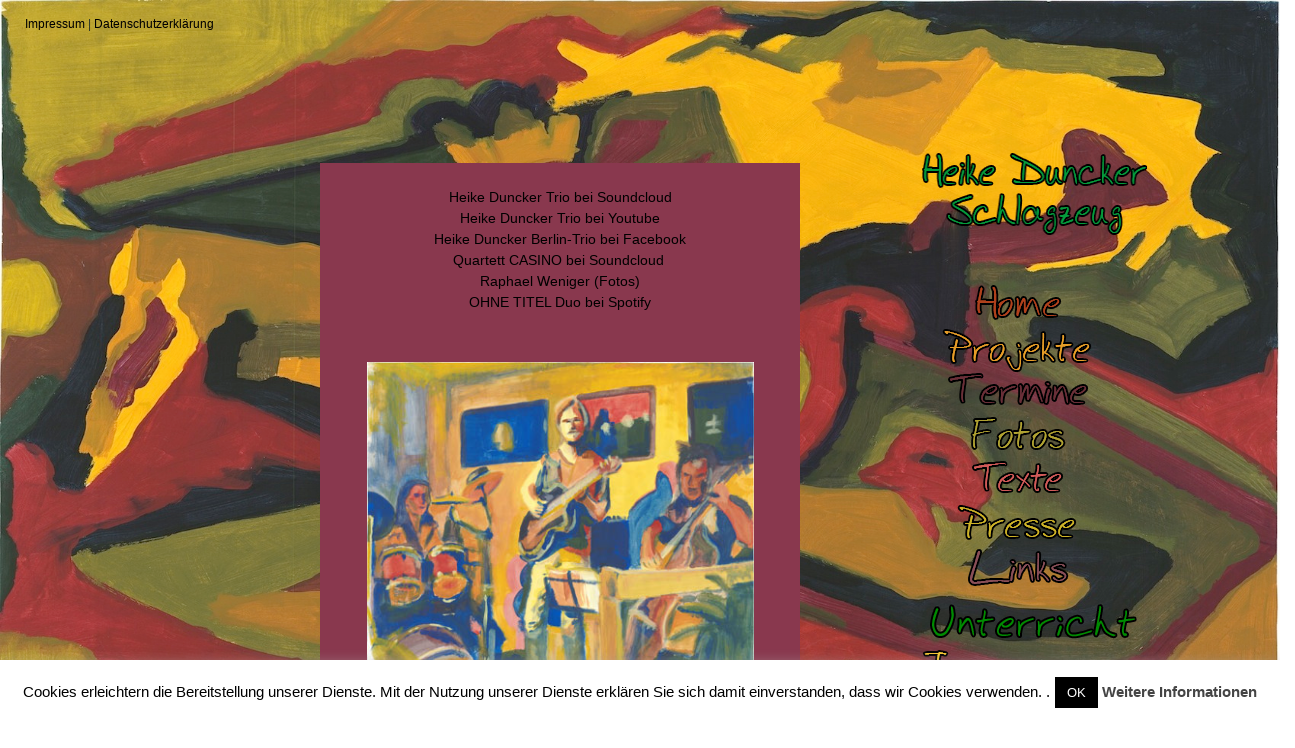

--- FILE ---
content_type: text/html; charset=UTF-8
request_url: https://www.heike-duncker.de/links/
body_size: 8020
content:
<!DOCTYPE html>
<!-- Seite am 4.10.14 auf WordPress umgestellt von Lorenz Rosenthal. Feedback und Fragen an lorenz.rosenthal@gmail.com
-->

<html>
<head>
<title>Links - Heike Duncker</title> 
<meta charset="UTF-8">
<meta name="viewport" content="width=device-width, initial-scale=1.0">

<!--bootstrap einbinden -->
<link rel="stylesheet" type="text/css" href="https://www.heike-duncker.de/wp-content/themes/HeikeDuncker/bootstrap/css/bootstrap.min.css">
<link rel="stylesheet" type="text/css" href="https://www.heike-duncker.de/wp-content/themes/HeikeDuncker/normalize.css">
<link rel="stylesheet" type="text/css" href="https://www.heike-duncker.de/wp-content/themes/HeikeDuncker/style.css">

<!--
<script src="https://mediaplayer.yahoo.com/js" type="text/javascript"></script>

<script type="text/javascript" src="https://www.heike-duncker.de/wp-content/themes/HeikeDuncker/js/AC_RunActiveContent.js"></script>
-->

		<!-- All in One SEO 4.8.2 - aioseo.com -->
	<meta name="description" content="Hier finden Sie interessante Links zu anderen Seiten" />
	<meta name="robots" content="max-image-preview:large" />
	<meta name="keywords" content="links" />
	<link rel="canonical" href="https://www.heike-duncker.de/links/" />
	<meta name="generator" content="All in One SEO (AIOSEO) 4.8.2" />
		<script type="application/ld+json" class="aioseo-schema">
			{"@context":"https:\/\/schema.org","@graph":[{"@type":"BreadcrumbList","@id":"https:\/\/www.heike-duncker.de\/links\/#breadcrumblist","itemListElement":[{"@type":"ListItem","@id":"https:\/\/www.heike-duncker.de\/#listItem","position":1,"name":"Zu Hause","item":"https:\/\/www.heike-duncker.de\/","nextItem":{"@type":"ListItem","@id":"https:\/\/www.heike-duncker.de\/links\/#listItem","name":"Links"}},{"@type":"ListItem","@id":"https:\/\/www.heike-duncker.de\/links\/#listItem","position":2,"name":"Links","previousItem":{"@type":"ListItem","@id":"https:\/\/www.heike-duncker.de\/#listItem","name":"Zu Hause"}}]},{"@type":"Organization","@id":"https:\/\/www.heike-duncker.de\/#organization","name":"Heike Duncker","description":"Schlagzeugerin und Schlagzeug-Unterricht in Bonn","url":"https:\/\/www.heike-duncker.de\/"},{"@type":"WebPage","@id":"https:\/\/www.heike-duncker.de\/links\/#webpage","url":"https:\/\/www.heike-duncker.de\/links\/","name":"Heike Duncker, Schlagzeugerin | Links | Heike Duncker","description":"Hier finden Sie interessante Links zu anderen Seiten","inLanguage":"de-DE","isPartOf":{"@id":"https:\/\/www.heike-duncker.de\/#website"},"breadcrumb":{"@id":"https:\/\/www.heike-duncker.de\/links\/#breadcrumblist"},"datePublished":"2014-10-04T12:50:59+02:00","dateModified":"2018-09-06T15:03:08+02:00"},{"@type":"WebSite","@id":"https:\/\/www.heike-duncker.de\/#website","url":"https:\/\/www.heike-duncker.de\/","name":"Heike Duncker","description":"Schlagzeugerin und Schlagzeug-Unterricht in Bonn","inLanguage":"de-DE","publisher":{"@id":"https:\/\/www.heike-duncker.de\/#organization"}}]}
		</script>
		<!-- All in One SEO -->

<link rel="alternate" type="application/rss+xml" title="Heike Duncker &raquo; Kommentar-Feed zu Links" href="https://www.heike-duncker.de/links/feed/" />
<link rel="alternate" title="oEmbed (JSON)" type="application/json+oembed" href="https://www.heike-duncker.de/wp-json/oembed/1.0/embed?url=https%3A%2F%2Fwww.heike-duncker.de%2Flinks%2F" />
<link rel="alternate" title="oEmbed (XML)" type="text/xml+oembed" href="https://www.heike-duncker.de/wp-json/oembed/1.0/embed?url=https%3A%2F%2Fwww.heike-duncker.de%2Flinks%2F&#038;format=xml" />
<style id='wp-img-auto-sizes-contain-inline-css' type='text/css'>
img:is([sizes=auto i],[sizes^="auto," i]){contain-intrinsic-size:3000px 1500px}
/*# sourceURL=wp-img-auto-sizes-contain-inline-css */
</style>
<style id='wp-block-library-inline-css' type='text/css'>
:root{--wp-block-synced-color:#7a00df;--wp-block-synced-color--rgb:122,0,223;--wp-bound-block-color:var(--wp-block-synced-color);--wp-editor-canvas-background:#ddd;--wp-admin-theme-color:#007cba;--wp-admin-theme-color--rgb:0,124,186;--wp-admin-theme-color-darker-10:#006ba1;--wp-admin-theme-color-darker-10--rgb:0,107,160.5;--wp-admin-theme-color-darker-20:#005a87;--wp-admin-theme-color-darker-20--rgb:0,90,135;--wp-admin-border-width-focus:2px}@media (min-resolution:192dpi){:root{--wp-admin-border-width-focus:1.5px}}.wp-element-button{cursor:pointer}:root .has-very-light-gray-background-color{background-color:#eee}:root .has-very-dark-gray-background-color{background-color:#313131}:root .has-very-light-gray-color{color:#eee}:root .has-very-dark-gray-color{color:#313131}:root .has-vivid-green-cyan-to-vivid-cyan-blue-gradient-background{background:linear-gradient(135deg,#00d084,#0693e3)}:root .has-purple-crush-gradient-background{background:linear-gradient(135deg,#34e2e4,#4721fb 50%,#ab1dfe)}:root .has-hazy-dawn-gradient-background{background:linear-gradient(135deg,#faaca8,#dad0ec)}:root .has-subdued-olive-gradient-background{background:linear-gradient(135deg,#fafae1,#67a671)}:root .has-atomic-cream-gradient-background{background:linear-gradient(135deg,#fdd79a,#004a59)}:root .has-nightshade-gradient-background{background:linear-gradient(135deg,#330968,#31cdcf)}:root .has-midnight-gradient-background{background:linear-gradient(135deg,#020381,#2874fc)}:root{--wp--preset--font-size--normal:16px;--wp--preset--font-size--huge:42px}.has-regular-font-size{font-size:1em}.has-larger-font-size{font-size:2.625em}.has-normal-font-size{font-size:var(--wp--preset--font-size--normal)}.has-huge-font-size{font-size:var(--wp--preset--font-size--huge)}.has-text-align-center{text-align:center}.has-text-align-left{text-align:left}.has-text-align-right{text-align:right}.has-fit-text{white-space:nowrap!important}#end-resizable-editor-section{display:none}.aligncenter{clear:both}.items-justified-left{justify-content:flex-start}.items-justified-center{justify-content:center}.items-justified-right{justify-content:flex-end}.items-justified-space-between{justify-content:space-between}.screen-reader-text{border:0;clip-path:inset(50%);height:1px;margin:-1px;overflow:hidden;padding:0;position:absolute;width:1px;word-wrap:normal!important}.screen-reader-text:focus{background-color:#ddd;clip-path:none;color:#444;display:block;font-size:1em;height:auto;left:5px;line-height:normal;padding:15px 23px 14px;text-decoration:none;top:5px;width:auto;z-index:100000}html :where(.has-border-color){border-style:solid}html :where([style*=border-top-color]){border-top-style:solid}html :where([style*=border-right-color]){border-right-style:solid}html :where([style*=border-bottom-color]){border-bottom-style:solid}html :where([style*=border-left-color]){border-left-style:solid}html :where([style*=border-width]){border-style:solid}html :where([style*=border-top-width]){border-top-style:solid}html :where([style*=border-right-width]){border-right-style:solid}html :where([style*=border-bottom-width]){border-bottom-style:solid}html :where([style*=border-left-width]){border-left-style:solid}html :where(img[class*=wp-image-]){height:auto;max-width:100%}:where(figure){margin:0 0 1em}html :where(.is-position-sticky){--wp-admin--admin-bar--position-offset:var(--wp-admin--admin-bar--height,0px)}@media screen and (max-width:600px){html :where(.is-position-sticky){--wp-admin--admin-bar--position-offset:0px}}

/*# sourceURL=wp-block-library-inline-css */
</style><style id='global-styles-inline-css' type='text/css'>
:root{--wp--preset--aspect-ratio--square: 1;--wp--preset--aspect-ratio--4-3: 4/3;--wp--preset--aspect-ratio--3-4: 3/4;--wp--preset--aspect-ratio--3-2: 3/2;--wp--preset--aspect-ratio--2-3: 2/3;--wp--preset--aspect-ratio--16-9: 16/9;--wp--preset--aspect-ratio--9-16: 9/16;--wp--preset--color--black: #000000;--wp--preset--color--cyan-bluish-gray: #abb8c3;--wp--preset--color--white: #ffffff;--wp--preset--color--pale-pink: #f78da7;--wp--preset--color--vivid-red: #cf2e2e;--wp--preset--color--luminous-vivid-orange: #ff6900;--wp--preset--color--luminous-vivid-amber: #fcb900;--wp--preset--color--light-green-cyan: #7bdcb5;--wp--preset--color--vivid-green-cyan: #00d084;--wp--preset--color--pale-cyan-blue: #8ed1fc;--wp--preset--color--vivid-cyan-blue: #0693e3;--wp--preset--color--vivid-purple: #9b51e0;--wp--preset--gradient--vivid-cyan-blue-to-vivid-purple: linear-gradient(135deg,rgb(6,147,227) 0%,rgb(155,81,224) 100%);--wp--preset--gradient--light-green-cyan-to-vivid-green-cyan: linear-gradient(135deg,rgb(122,220,180) 0%,rgb(0,208,130) 100%);--wp--preset--gradient--luminous-vivid-amber-to-luminous-vivid-orange: linear-gradient(135deg,rgb(252,185,0) 0%,rgb(255,105,0) 100%);--wp--preset--gradient--luminous-vivid-orange-to-vivid-red: linear-gradient(135deg,rgb(255,105,0) 0%,rgb(207,46,46) 100%);--wp--preset--gradient--very-light-gray-to-cyan-bluish-gray: linear-gradient(135deg,rgb(238,238,238) 0%,rgb(169,184,195) 100%);--wp--preset--gradient--cool-to-warm-spectrum: linear-gradient(135deg,rgb(74,234,220) 0%,rgb(151,120,209) 20%,rgb(207,42,186) 40%,rgb(238,44,130) 60%,rgb(251,105,98) 80%,rgb(254,248,76) 100%);--wp--preset--gradient--blush-light-purple: linear-gradient(135deg,rgb(255,206,236) 0%,rgb(152,150,240) 100%);--wp--preset--gradient--blush-bordeaux: linear-gradient(135deg,rgb(254,205,165) 0%,rgb(254,45,45) 50%,rgb(107,0,62) 100%);--wp--preset--gradient--luminous-dusk: linear-gradient(135deg,rgb(255,203,112) 0%,rgb(199,81,192) 50%,rgb(65,88,208) 100%);--wp--preset--gradient--pale-ocean: linear-gradient(135deg,rgb(255,245,203) 0%,rgb(182,227,212) 50%,rgb(51,167,181) 100%);--wp--preset--gradient--electric-grass: linear-gradient(135deg,rgb(202,248,128) 0%,rgb(113,206,126) 100%);--wp--preset--gradient--midnight: linear-gradient(135deg,rgb(2,3,129) 0%,rgb(40,116,252) 100%);--wp--preset--font-size--small: 13px;--wp--preset--font-size--medium: 20px;--wp--preset--font-size--large: 36px;--wp--preset--font-size--x-large: 42px;--wp--preset--spacing--20: 0.44rem;--wp--preset--spacing--30: 0.67rem;--wp--preset--spacing--40: 1rem;--wp--preset--spacing--50: 1.5rem;--wp--preset--spacing--60: 2.25rem;--wp--preset--spacing--70: 3.38rem;--wp--preset--spacing--80: 5.06rem;--wp--preset--shadow--natural: 6px 6px 9px rgba(0, 0, 0, 0.2);--wp--preset--shadow--deep: 12px 12px 50px rgba(0, 0, 0, 0.4);--wp--preset--shadow--sharp: 6px 6px 0px rgba(0, 0, 0, 0.2);--wp--preset--shadow--outlined: 6px 6px 0px -3px rgb(255, 255, 255), 6px 6px rgb(0, 0, 0);--wp--preset--shadow--crisp: 6px 6px 0px rgb(0, 0, 0);}:where(.is-layout-flex){gap: 0.5em;}:where(.is-layout-grid){gap: 0.5em;}body .is-layout-flex{display: flex;}.is-layout-flex{flex-wrap: wrap;align-items: center;}.is-layout-flex > :is(*, div){margin: 0;}body .is-layout-grid{display: grid;}.is-layout-grid > :is(*, div){margin: 0;}:where(.wp-block-columns.is-layout-flex){gap: 2em;}:where(.wp-block-columns.is-layout-grid){gap: 2em;}:where(.wp-block-post-template.is-layout-flex){gap: 1.25em;}:where(.wp-block-post-template.is-layout-grid){gap: 1.25em;}.has-black-color{color: var(--wp--preset--color--black) !important;}.has-cyan-bluish-gray-color{color: var(--wp--preset--color--cyan-bluish-gray) !important;}.has-white-color{color: var(--wp--preset--color--white) !important;}.has-pale-pink-color{color: var(--wp--preset--color--pale-pink) !important;}.has-vivid-red-color{color: var(--wp--preset--color--vivid-red) !important;}.has-luminous-vivid-orange-color{color: var(--wp--preset--color--luminous-vivid-orange) !important;}.has-luminous-vivid-amber-color{color: var(--wp--preset--color--luminous-vivid-amber) !important;}.has-light-green-cyan-color{color: var(--wp--preset--color--light-green-cyan) !important;}.has-vivid-green-cyan-color{color: var(--wp--preset--color--vivid-green-cyan) !important;}.has-pale-cyan-blue-color{color: var(--wp--preset--color--pale-cyan-blue) !important;}.has-vivid-cyan-blue-color{color: var(--wp--preset--color--vivid-cyan-blue) !important;}.has-vivid-purple-color{color: var(--wp--preset--color--vivid-purple) !important;}.has-black-background-color{background-color: var(--wp--preset--color--black) !important;}.has-cyan-bluish-gray-background-color{background-color: var(--wp--preset--color--cyan-bluish-gray) !important;}.has-white-background-color{background-color: var(--wp--preset--color--white) !important;}.has-pale-pink-background-color{background-color: var(--wp--preset--color--pale-pink) !important;}.has-vivid-red-background-color{background-color: var(--wp--preset--color--vivid-red) !important;}.has-luminous-vivid-orange-background-color{background-color: var(--wp--preset--color--luminous-vivid-orange) !important;}.has-luminous-vivid-amber-background-color{background-color: var(--wp--preset--color--luminous-vivid-amber) !important;}.has-light-green-cyan-background-color{background-color: var(--wp--preset--color--light-green-cyan) !important;}.has-vivid-green-cyan-background-color{background-color: var(--wp--preset--color--vivid-green-cyan) !important;}.has-pale-cyan-blue-background-color{background-color: var(--wp--preset--color--pale-cyan-blue) !important;}.has-vivid-cyan-blue-background-color{background-color: var(--wp--preset--color--vivid-cyan-blue) !important;}.has-vivid-purple-background-color{background-color: var(--wp--preset--color--vivid-purple) !important;}.has-black-border-color{border-color: var(--wp--preset--color--black) !important;}.has-cyan-bluish-gray-border-color{border-color: var(--wp--preset--color--cyan-bluish-gray) !important;}.has-white-border-color{border-color: var(--wp--preset--color--white) !important;}.has-pale-pink-border-color{border-color: var(--wp--preset--color--pale-pink) !important;}.has-vivid-red-border-color{border-color: var(--wp--preset--color--vivid-red) !important;}.has-luminous-vivid-orange-border-color{border-color: var(--wp--preset--color--luminous-vivid-orange) !important;}.has-luminous-vivid-amber-border-color{border-color: var(--wp--preset--color--luminous-vivid-amber) !important;}.has-light-green-cyan-border-color{border-color: var(--wp--preset--color--light-green-cyan) !important;}.has-vivid-green-cyan-border-color{border-color: var(--wp--preset--color--vivid-green-cyan) !important;}.has-pale-cyan-blue-border-color{border-color: var(--wp--preset--color--pale-cyan-blue) !important;}.has-vivid-cyan-blue-border-color{border-color: var(--wp--preset--color--vivid-cyan-blue) !important;}.has-vivid-purple-border-color{border-color: var(--wp--preset--color--vivid-purple) !important;}.has-vivid-cyan-blue-to-vivid-purple-gradient-background{background: var(--wp--preset--gradient--vivid-cyan-blue-to-vivid-purple) !important;}.has-light-green-cyan-to-vivid-green-cyan-gradient-background{background: var(--wp--preset--gradient--light-green-cyan-to-vivid-green-cyan) !important;}.has-luminous-vivid-amber-to-luminous-vivid-orange-gradient-background{background: var(--wp--preset--gradient--luminous-vivid-amber-to-luminous-vivid-orange) !important;}.has-luminous-vivid-orange-to-vivid-red-gradient-background{background: var(--wp--preset--gradient--luminous-vivid-orange-to-vivid-red) !important;}.has-very-light-gray-to-cyan-bluish-gray-gradient-background{background: var(--wp--preset--gradient--very-light-gray-to-cyan-bluish-gray) !important;}.has-cool-to-warm-spectrum-gradient-background{background: var(--wp--preset--gradient--cool-to-warm-spectrum) !important;}.has-blush-light-purple-gradient-background{background: var(--wp--preset--gradient--blush-light-purple) !important;}.has-blush-bordeaux-gradient-background{background: var(--wp--preset--gradient--blush-bordeaux) !important;}.has-luminous-dusk-gradient-background{background: var(--wp--preset--gradient--luminous-dusk) !important;}.has-pale-ocean-gradient-background{background: var(--wp--preset--gradient--pale-ocean) !important;}.has-electric-grass-gradient-background{background: var(--wp--preset--gradient--electric-grass) !important;}.has-midnight-gradient-background{background: var(--wp--preset--gradient--midnight) !important;}.has-small-font-size{font-size: var(--wp--preset--font-size--small) !important;}.has-medium-font-size{font-size: var(--wp--preset--font-size--medium) !important;}.has-large-font-size{font-size: var(--wp--preset--font-size--large) !important;}.has-x-large-font-size{font-size: var(--wp--preset--font-size--x-large) !important;}
/*# sourceURL=global-styles-inline-css */
</style>

<style id='classic-theme-styles-inline-css' type='text/css'>
/*! This file is auto-generated */
.wp-block-button__link{color:#fff;background-color:#32373c;border-radius:9999px;box-shadow:none;text-decoration:none;padding:calc(.667em + 2px) calc(1.333em + 2px);font-size:1.125em}.wp-block-file__button{background:#32373c;color:#fff;text-decoration:none}
/*# sourceURL=/wp-includes/css/classic-themes.min.css */
</style>
<link rel='stylesheet' id='cookie-law-info-css' href='https://www.heike-duncker.de/wp-content/plugins/cookie-law-info/legacy/public/css/cookie-law-info-public.css?ver=3.2.10' type='text/css' media='all' />
<link rel='stylesheet' id='cookie-law-info-gdpr-css' href='https://www.heike-duncker.de/wp-content/plugins/cookie-law-info/legacy/public/css/cookie-law-info-gdpr.css?ver=3.2.10' type='text/css' media='all' />
<script type="text/javascript" src="https://www.heike-duncker.de/wp-includes/js/jquery/jquery.min.js?ver=3.7.1" id="jquery-core-js"></script>
<script type="text/javascript" src="https://www.heike-duncker.de/wp-includes/js/jquery/jquery-migrate.min.js?ver=3.4.1" id="jquery-migrate-js"></script>
<script type="text/javascript" id="cookie-law-info-js-extra">
/* <![CDATA[ */
var Cli_Data = {"nn_cookie_ids":[],"cookielist":[],"non_necessary_cookies":[],"ccpaEnabled":"","ccpaRegionBased":"","ccpaBarEnabled":"","strictlyEnabled":["necessary","obligatoire"],"ccpaType":"gdpr","js_blocking":"","custom_integration":"","triggerDomRefresh":"","secure_cookies":""};
var cli_cookiebar_settings = {"animate_speed_hide":"500","animate_speed_show":"500","background":"#fff","border":"#444","border_on":"","button_1_button_colour":"#000","button_1_button_hover":"#000000","button_1_link_colour":"#fff","button_1_as_button":"1","button_1_new_win":"","button_2_button_colour":"#333","button_2_button_hover":"#292929","button_2_link_colour":"#444","button_2_as_button":"","button_2_hidebar":"","button_3_button_colour":"#000","button_3_button_hover":"#000000","button_3_link_colour":"#fff","button_3_as_button":"1","button_3_new_win":"","button_4_button_colour":"#000","button_4_button_hover":"#000000","button_4_link_colour":"#62a329","button_4_as_button":"","button_7_button_colour":"#61a229","button_7_button_hover":"#4e8221","button_7_link_colour":"#fff","button_7_as_button":"1","button_7_new_win":"","font_family":"Arial, Helvetica, sans-serif","header_fix":"","notify_animate_hide":"1","notify_animate_show":"","notify_div_id":"#cookie-law-info-bar","notify_position_horizontal":"right","notify_position_vertical":"bottom","scroll_close":"","scroll_close_reload":"","accept_close_reload":"","reject_close_reload":"","showagain_tab":"1","showagain_background":"#fff","showagain_border":"#000","showagain_div_id":"#cookie-law-info-again","showagain_x_position":"100px","text":"#000","show_once_yn":"","show_once":"10000","logging_on":"","as_popup":"","popup_overlay":"1","bar_heading_text":"","cookie_bar_as":"banner","popup_showagain_position":"bottom-right","widget_position":"left"};
var log_object = {"ajax_url":"https://www.heike-duncker.de/wp-admin/admin-ajax.php"};
//# sourceURL=cookie-law-info-js-extra
/* ]]> */
</script>
<script type="text/javascript" src="https://www.heike-duncker.de/wp-content/plugins/cookie-law-info/legacy/public/js/cookie-law-info-public.js?ver=3.2.10" id="cookie-law-info-js"></script>
<link rel="https://api.w.org/" href="https://www.heike-duncker.de/wp-json/" /><link rel="alternate" title="JSON" type="application/json" href="https://www.heike-duncker.de/wp-json/wp/v2/pages/23" /><link rel="EditURI" type="application/rsd+xml" title="RSD" href="https://www.heike-duncker.de/xmlrpc.php?rsd" />
<meta name="generator" content="WordPress 6.9" />
<link rel='shortlink' href='https://www.heike-duncker.de/?p=23' />
 <!-- joerg lemke -->
</head>

<body data-rsssl=1>


	<div class="clearblock">
		<div class="datenschutz">
		<a href="https://www.heike-duncker.de/impressum#impressum">Impressum</a> | <a href="https://www.heike-duncker.de/datenschutzvereinbarung#daten">Datenschutzerkl&auml;rung</a>
	</div>
	<div id="wrapper">
	<div class="hideme">
		<nav class="navbar navbar-expand-lg navbar-light bg-light" style="background-color:#f7c932!important; ">
			<div class="navbar-brand pull-right datenschutzmobil">
<a href="https://www.heike-duncker.de/impressum#impressum">Impressum</a> | <a href="https://www.heike-duncker.de/datenschutzvereinbarung#daten">Datenschutzerkl&auml;rung</a>
	</div>
    <button class="navbar-toggler" type="button" data-toggle="collapse" data-target="#navbar-content" aria-controls="navbar-content" aria-expanded="false" aria-label="Toggle Navigation">
        <span class="navbar-toggler-icon"></span>
    </button>
    <div class="collapse navbar-collapse" id="navbar-content">
        <ul id="mobile" class="navbar-nav ml-auto"><li id="menu-item-615" class="menu-item menu-item-type-post_type menu-item-object-page menu-item-615 nav-item"><a href="https://www.heike-duncker.de/home/" class="nav-link usefont">Home</a></li>
<li id="menu-item-616" class="menu-item menu-item-type-post_type menu-item-object-page menu-item-616 nav-item"><a href="https://www.heike-duncker.de/projekte/" class="nav-link usefont">Projekte</a></li>
<li id="menu-item-617" class="menu-item menu-item-type-post_type menu-item-object-page menu-item-617 nav-item"><a href="https://www.heike-duncker.de/termine/" class="nav-link usefont">Termine</a></li>
<li id="menu-item-618" class="menu-item menu-item-type-post_type menu-item-object-page menu-item-618 nav-item"><a href="https://www.heike-duncker.de/fotos/" class="nav-link usefont">Fotos</a></li>
<li id="menu-item-619" class="menu-item menu-item-type-post_type menu-item-object-page menu-item-619 nav-item"><a href="https://www.heike-duncker.de/texte/" class="nav-link usefont">Texte</a></li>
<li id="menu-item-620" class="menu-item menu-item-type-post_type menu-item-object-page menu-item-620 nav-item"><a href="https://www.heike-duncker.de/presse/" class="nav-link usefont">Presse</a></li>
<li id="menu-item-621" class="menu-item menu-item-type-post_type menu-item-object-page current-menu-item page_item page-item-23 current_page_item menu-item-621 nav-item active"><a href="https://www.heike-duncker.de/links/" class="nav-link usefont active">Links</a></li>
<li id="menu-item-630" class="menu-item menu-item-type-post_type menu-item-object-page menu-item-630 nav-item"><a href="https://www.heike-duncker.de/unterricht/" class="nav-link usefont">Unterricht</a></li>
<li id="menu-item-622" class="menu-item menu-item-type-post_type menu-item-object-page menu-item-622 nav-item"><a href="https://www.heike-duncker.de/impressum/" class="nav-link usefont">Impressum</a></li>
<li id="menu-item-623" class="menu-item menu-item-type-post_type menu-item-object-page menu-item-privacy-policy menu-item-623 nav-item"><a href="https://www.heike-duncker.de/datenschutzvereinbarung/" class="nav-link usefont">Datenschutz</a></li>
</ul>    </div>

</nav>

 <img class="image_small" src="https://www.heike-duncker.de/wp-content/themes/HeikeDuncker/pic/menu/heikeduncker.png" alt="" />
</div>
		<div id="site" class="row">
	
		
			


<div class="col-xl-3 col-lg-2"></div><div id="content-frame" class="col-xl-3 col-lg-4 col-sm-12 content-links"><div id="content"><p><a href="https://soundcloud.com/heike-duncker-trio" target="_blank" rel="noopener">Heike Duncker Trio bei Soundcloud</a><br />
<a href="https://www.youtube.com/channel/UCF6kqhOOiSxj4H_qEkMWZQQ/playlists" target="_blank" rel="noopener">Heike Duncker Trio bei Youtube</a><br />
<a href="https://www.facebook.com/heike.duncker.berlin.trio" target="_blank" rel="noopener">Heike Duncker Berlin-Trio bei Facebook</a><br />
<a href="https://soundcloud.com/casino-quartet" target="_blank" rel="noopener">Quartett CASINO bei Soundcloud</a>&nbsp;<br />
<a href="http://www.raphaelweniger.de" target="_blank" rel="noopener">Raphael Weniger (Fotos)</a><br />
<a href="https://open.spotify.com/album/1ftz3vVBPlsDQJqoZsgWaV?si=0PtueXr1Q-mlXURVvCjyqg">OHNE TITEL Duo bei Spotify</a></p>
<p>&nbsp;</p>
<p><img fetchpriority="high" decoding="async" class="alignnone size-full wp-image-69" src="https://www.heike-duncker.de/wp-content/uploads/2014/10/Scan358.jpg" alt="Scan358" width="400" height="331" srcset="https://www.heike-duncker.de/wp-content/uploads/2014/10/Scan358.jpg 400w, https://www.heike-duncker.de/wp-content/uploads/2014/10/Scan358-300x248.jpg 300w" sizes="(max-width: 400px) 100vw, 400px" /></p>
<p>&nbsp;</p>
</div></div>
<div class="col-lg-1"></div>
<div class="col-lg-3">

<div id="navi">
<img class="title-img" src="https://www.heike-duncker.de/wp-content/themes/HeikeDuncker/pic/menu/heikeduncker.png" alt="" />

<a href="https://www.heike-duncker.de/?page_id=4"><img class="alignnone size-full wp-image-6" src="https://www.heike-duncker.de/wp-content/uploads/2014/10/home.png" alt="home" width="194" height="44" /></a><a href="https://www.heike-duncker.de/?page_id=8"><img class="alignnone size-full wp-image-9" src="https://www.heike-duncker.de/wp-content/uploads/2014/10/projekte.png" alt="projekte" width="194" height="44" /></a><a href="https://www.heike-duncker.de/?page_id=11"><img class="alignnone size-full wp-image-12" src="https://www.heike-duncker.de/wp-content/uploads/2014/10/termine.png" alt="termine" width="194" height="44" /></a><a href="https://www.heike-duncker.de/?page_id=14"><img class="alignnone size-full wp-image-15" src="https://www.heike-duncker.de/wp-content/uploads/2014/10/fotos.png" alt="fotos" width="194" height="44" /></a><a href="https://www.heike-duncker.de/?page_id=17"><img class="alignnone size-full wp-image-18" src="https://www.heike-duncker.de/wp-content/uploads/2014/10/texte.png" alt="texte" width="194" height="44" /></a><a href="https://www.heike-duncker.de/?page_id=20"><img class="alignnone size-full wp-image-21" src="https://www.heike-duncker.de/wp-content/uploads/2014/10/presse.png" alt="presse" width="194" height="44" /></a><a href="https://www.heike-duncker.de/?page_id=23"><img class="alignnone size-full wp-image-24" src="https://www.heike-duncker.de/wp-content/uploads/2014/10/links.png" alt="links" width="194" height="44"></a><a href="https://www.heike-duncker.de/?page_id=601"><img class="alignnone size-full wp-image-599" src="https://www.heike-duncker.de/wp-content/uploads/2018/09/Unterricht.png" alt="Unterricht" width="223" height="52"></a><a href="https://www.heike-duncker.de/?page_id=26"><img class="alignnone size-full wp-image-27" src="https://www.heike-duncker.de/wp-content/uploads/2014/10/impressum.png" alt="impressum" width="194" height="44"></a><a href="https://www.heike-duncker.de/?page_id=521"><img class="wp-image-528 alignnone" style="margin-left: -17px;" src="https://www.heike-duncker.de/wp-content/uploads/2018/05/ds.png" alt="Datenschutzerklärung" width="250px"></a></div>
</div>
<div class="col-lg-2"></div></div>
</div>
<div class="row">
	<div class="col-xl-12">&nbsp;</div>
</div>
</div> <!-- clearblock -->

<script type="text/javascript" src="https://www.heike-duncker.de/wp-content/themes/HeikeDuncker/bootstrap/js/bootstrap.min.js"></script>
<script type="text/javascript" src="https://www.heike-duncker.de/wp-content/themes/HeikeDuncker/js/functions.js"></script>
<script type="speculationrules">
{"prefetch":[{"source":"document","where":{"and":[{"href_matches":"/*"},{"not":{"href_matches":["/wp-*.php","/wp-admin/*","/wp-content/uploads/*","/wp-content/*","/wp-content/plugins/*","/wp-content/themes/HeikeDuncker/*","/*\\?(.+)"]}},{"not":{"selector_matches":"a[rel~=\"nofollow\"]"}},{"not":{"selector_matches":".no-prefetch, .no-prefetch a"}}]},"eagerness":"conservative"}]}
</script>
<!--googleoff: all--><div id="cookie-law-info-bar" data-nosnippet="true"><span>Cookies erleichtern die Bereitstellung unserer Dienste. Mit der Nutzung unserer Dienste erklären Sie sich damit einverstanden, dass wir Cookies verwenden. .<a role='button' data-cli_action="accept" id="cookie_action_close_header" class="medium cli-plugin-button cli-plugin-main-button cookie_action_close_header cli_action_button wt-cli-accept-btn">OK</a> <a href="https://www.heike-duncker.de/datenschutzvereinbarung" id="CONSTANT_OPEN_URL" target="_blank" class="cli-plugin-main-link">Weitere Informationen</a></span></div><div id="cookie-law-info-again" data-nosnippet="true"><span id="cookie_hdr_showagain">Privacy &amp; Cookies Policy</span></div><div class="cli-modal" data-nosnippet="true" id="cliSettingsPopup" tabindex="-1" role="dialog" aria-labelledby="cliSettingsPopup" aria-hidden="true">
  <div class="cli-modal-dialog" role="document">
	<div class="cli-modal-content cli-bar-popup">
		  <button type="button" class="cli-modal-close" id="cliModalClose">
			<svg class="" viewBox="0 0 24 24"><path d="M19 6.41l-1.41-1.41-5.59 5.59-5.59-5.59-1.41 1.41 5.59 5.59-5.59 5.59 1.41 1.41 5.59-5.59 5.59 5.59 1.41-1.41-5.59-5.59z"></path><path d="M0 0h24v24h-24z" fill="none"></path></svg>
			<span class="wt-cli-sr-only">Schließen</span>
		  </button>
		  <div class="cli-modal-body">
			<div class="cli-container-fluid cli-tab-container">
	<div class="cli-row">
		<div class="cli-col-12 cli-align-items-stretch cli-px-0">
			<div class="cli-privacy-overview">
				<h4>Privacy Overview</h4>				<div class="cli-privacy-content">
					<div class="cli-privacy-content-text">This website uses cookies to improve your experience while you navigate through the website. Out of these, the cookies that are categorized as necessary are stored on your browser as they are essential for the working of basic functionalities of the website. We also use third-party cookies that help us analyze and understand how you use this website. These cookies will be stored in your browser only with your consent. You also have the option to opt-out of these cookies. But opting out of some of these cookies may affect your browsing experience.</div>
				</div>
				<a class="cli-privacy-readmore" aria-label="Mehr anzeigen" role="button" data-readmore-text="Mehr anzeigen" data-readless-text="Weniger anzeigen"></a>			</div>
		</div>
		<div class="cli-col-12 cli-align-items-stretch cli-px-0 cli-tab-section-container">
												<div class="cli-tab-section">
						<div class="cli-tab-header">
							<a role="button" tabindex="0" class="cli-nav-link cli-settings-mobile" data-target="necessary" data-toggle="cli-toggle-tab">
								Necessary							</a>
															<div class="wt-cli-necessary-checkbox">
									<input type="checkbox" class="cli-user-preference-checkbox"  id="wt-cli-checkbox-necessary" data-id="checkbox-necessary" checked="checked"  />
									<label class="form-check-label" for="wt-cli-checkbox-necessary">Necessary</label>
								</div>
								<span class="cli-necessary-caption">immer aktiv</span>
													</div>
						<div class="cli-tab-content">
							<div class="cli-tab-pane cli-fade" data-id="necessary">
								<div class="wt-cli-cookie-description">
									Necessary cookies are absolutely essential for the website to function properly. This category only includes cookies that ensures basic functionalities and security features of the website. These cookies do not store any personal information.								</div>
							</div>
						</div>
					</div>
																	<div class="cli-tab-section">
						<div class="cli-tab-header">
							<a role="button" tabindex="0" class="cli-nav-link cli-settings-mobile" data-target="non-necessary" data-toggle="cli-toggle-tab">
								Non-necessary							</a>
															<div class="cli-switch">
									<input type="checkbox" id="wt-cli-checkbox-non-necessary" class="cli-user-preference-checkbox"  data-id="checkbox-non-necessary" checked='checked' />
									<label for="wt-cli-checkbox-non-necessary" class="cli-slider" data-cli-enable="Aktiviert" data-cli-disable="Deaktiviert"><span class="wt-cli-sr-only">Non-necessary</span></label>
								</div>
													</div>
						<div class="cli-tab-content">
							<div class="cli-tab-pane cli-fade" data-id="non-necessary">
								<div class="wt-cli-cookie-description">
									Any cookies that may not be particularly necessary for the website to function and is used specifically to collect user personal data via analytics, ads, other embedded contents are termed as non-necessary cookies. It is mandatory to procure user consent prior to running these cookies on your website.								</div>
							</div>
						</div>
					</div>
										</div>
	</div>
</div>
		  </div>
		  <div class="cli-modal-footer">
			<div class="wt-cli-element cli-container-fluid cli-tab-container">
				<div class="cli-row">
					<div class="cli-col-12 cli-align-items-stretch cli-px-0">
						<div class="cli-tab-footer wt-cli-privacy-overview-actions">
						
															<a id="wt-cli-privacy-save-btn" role="button" tabindex="0" data-cli-action="accept" class="wt-cli-privacy-btn cli_setting_save_button wt-cli-privacy-accept-btn cli-btn">SPEICHERN &amp; AKZEPTIEREN</a>
													</div>
						
					</div>
				</div>
			</div>
		</div>
	</div>
  </div>
</div>
<div class="cli-modal-backdrop cli-fade cli-settings-overlay"></div>
<div class="cli-modal-backdrop cli-fade cli-popupbar-overlay"></div>
<!--googleon: all--> <!-- joerg lemke -->
</body>
</html>


--- FILE ---
content_type: text/css
request_url: https://www.heike-duncker.de/wp-content/themes/HeikeDuncker/style.css
body_size: 1722
content:
/*
Theme Name: Duncker
Author: Lorenz Rosenthal
*/

@font-face {
    font-family: 'rapidwriteregular';
    src: url('../HeikeDuncker/fonts/rapidwrite_regular-web.eot');
    src: url('../HeikeDuncker/fonts/rapidwrite_regular-web.eot?#iefix') format('embedded-opentype'),
         url('../HeikeDuncker/fonts/rapidwrite_regular-web.woff2') format('woff2'),
         url('../HeikeDuncker/fonts/rapidwrite_regular-web.woff') format('woff'),
         url('../HeikeDuncker/fonts/rapidwrite_regular-web.ttf') format('truetype'),
         url('../HeikeDuncker/fonts/rapidwrite_regular-web.svg#rapidwriteregular') format('svg');
    font-weight: normal;
    font-style: normal;

}

html, body {
 padding: 0;
}

html
{
background:url("pic/background.jpg");
 /* Ensure the html element always takes up the full height of the browser window */
    min-height:100%;

    /* The Magic */
    /*background-size:cover;*/
	background-repeat:no-repeat;
background-position:left top;
background-size: 100% 100% !important;
background-attachment: fixed !important;
min-height:100%!important;
height:100% !important;
width:auto !important;
	overflow-y: auto;
	overflow-x:hidden;
}

body{
/*	background:url("pic/background.jpg");
background-repeat:no-repeat;
background-position:left top;
background-size: 100% 100% !important;
background-attachment: fixed !important;
min-height:100%!important;
height:100% !important;
width:auto !important;*/
background-color: transparent!important;
min-height:100%!important;
}

p
{
margin:14px 0;
}


#wrapper{

}

.usefont{
	font-family:rapidwriteregular !important;
	font-size: 28px !important;
	font-weight:bold !important;
}

#site
{
font-family: Verdana,Helvetica,Arial,sans-serif;
font-size: 14px;
/*display: block;*/
 margin-top:120px;
/*width: 950px; height:650px;*/
margin-left:auto;
margin-right:auto;
}
/* Alte Version
#site {
 overflow: auto;
 font-family: Verdana, Helvetica, Arial, sans-serif;
 font-size: 14px;
 width:950px;
 height:641px;
 position:absolute;
 margin: 120px 0px 0px -495px;
 top: 0;
 left: 50%;
}
*/
#content-frame
{
display:block;
 float:left;
	/*width: 480px;*/
	overflow-y: auto;
	overflow-x:hidden;
	height: auto;
	max-height:100%;
	margin-top:10px;

}

img{
	
	max-width:90% !important;
	height: auto;
}

#content {
 padding: 10px;
	/*display:inline-block;*/
	max-width:100%!important;
}

.hideme{ display:none !important;}

.clearblock
{
display:block;
clear:both;
}

#navi {
/*float: right;*/
width: 250px;
}

.title-img {
width:250px;height:82px;margin:0 0 50px 0;
}

a, a:link, a:visited, a:active, a:focus {
	color: #000000;
	text-decoration: none
}
a:hover {
	color: #000000;
	text-decoration: underline;
	cursor:pointer;
}

h1, h2, h3, h4, h5, h6 {
	font-family: Arial, Helvetica, sans-serif;
}


/* CSS for the top level list */
ul.list_top, ul.list_level {
	padding: 3px 0;
	margin-left: 0;
	border-bottom: 1px solid #5E747F;
	font: bold 12px Verdana, sans-serif;
}
ul.list_top li, ul.list_level li {
	list-style: none;
	margin: 0;
	display: inline;
	padding: 0;
}
ul.list_top li a, ul.list_level li a {
	padding: 3px 0.5em;
	margin: 0px;
	border: 1px solid #778;
	border-bottom: none;
	background: #D7DEE5;
	text-decoration: none;
}
ul.list_top li a:link, ul.list_level li a:link { color: #5E747F; }
ul.list_top li a:visited, ul.list_level li a:visited { color: #5E747F; }
ul.list_top li a:hover, ul.list_level li a:hover {
	color: Black;
	background: #92A1AF;;
	border-color: #227;
}
ul.list_top li.active a, ul.list_level li.active a {
	background: white;
	border-bottom: 1px solid white;
}


/** 
 * Sample CSS for DIV pagelayout 
 */
#container {
	width: 760px;
	\width: 780px;
	w\idth: 760px;
	border: 1px solid gray;
	margin: 10px;
	margin-left: auto;
	margin-right: auto;
	padding: 10px;
}

#headerBlock {
	padding: 5px;
	margin-bottom: 5px;
	background-color: rgb(213, 219, 225);
}

#mainBlock {
	padding: 5px;
	margin-left: 215px;
	margin-right: 215px;
	background-color: gray;
}

#leftBlock {
	float: left;
	width: 200px;
	\width: 210px;
	w\idth: 200px;
	margin: 0;
	margin-right: 5px;
	padding: 5px;
	background-color: rgb(235, 235, 235);
}

#rightBlock {
	float: right;
	width: 200px;
	\width: 210px;
	w\idth: 200px;
	margin: 0;
	margin-left: 5px;
	padding: 5px;
	background-color: rgb(235, 235, 235);
}

#footerBlock {
	clear: both;
	padding: 5px;
	margin-top: 5px;
	background-color: rgb(213, 219, 225);
}


/* ab hier neue Stilangaben
----------------------------------------------------------------------------*/

table
{
width:100%; border-collapse:collapse;
}

td
{
padding:0 0 10px 0;
white-space:nowrap;
}

.content-projekte
{background-color:rgb(231, 157, 39)}

.content-projekte img
{
float:left;
padding: 0px 30px 10px 15px;
}

.content-termine
{
	background-color:rgb(179, 63, 65);
}

.content-fotos
{background-color:rgb(176, 162, 49)}
.slideshow
{
display:block;
}

.content-unterricht
{background-color:rgb(159, 159, 35);}

.content-texte
{background-color:rgb(209, 90, 88)}

.content-presse
{background-color:rgb(206, 179, 39)}

.content-links
{
background-color:rgb(137, 56, 78);
text-align:center;
}

.content-impressum
{background-color:rgb(247, 201, 50);
text-align:center;
}

.content-datenschutz
{background-color:rgb(247, 201, 50);
text-align:center;
}

.content-start
{
background-color:rgb(137, 56, 78);
text-align:center;
}

.image_small{
	width:250px;
	height:82px;
	margin: 15px 15px 15px 15px;
}

.ngg-slideshow {

    margin-top: 15px !important;
    margin-bottom: 15px !important;
}

.datenschutz{
	
	padding-left:25px!important;
	padding-top:15px!important;
	color:#2a3527!important;
	font-size:12px!important;
}

.datenschutzmobil{
	
	font-size:10px!important;
	text-align:right;
}

@media (max-width: 991px) 
{  
	.datenschutz{
		display:none;
	}
  div#navi{   display:none;   } 
  .hideme{ display:block!important;}
  #site{
	  margin-left:15px!important;
	  margin-right:15px!important;
	   margin-top:20px;
  }
  
}

@media (min-width: 992px) 
{  
 #content-frame
{

	min-width:480px!important;
}


  
}


@media (max-width: 575px) 
{  
 #site
{
font-size: 12px !important;
/*display: block;*/
 margin-top:20px;
/*width: 950px; height:650px;*/
margin-left:auto;
margin-right:auto;
}

.image_small{
	width:250px;
	height:82px;
	margin: 15px 15px 15px 15px;
}

#content{
	font-size:10px;
	padding:0px;
}
.usefont{
	font-size:20px!important;
}
td{
	white-space: normal !important;
}

html
{

background-position:left top;
background-size: 100% 100% !important;
background-attachment: fixed !important;
min-height:110%!important;
height:110% !important;


}

body{
	min-height:110%!important;
}

}



--- FILE ---
content_type: application/javascript
request_url: https://www.heike-duncker.de/wp-content/themes/HeikeDuncker/js/functions.js
body_size: 1957
content:
var links = document.getElementById('content').getElementsByTagName('a');
for(i = 0; i < links.length; i++)
	if(links[i].innerHTML != "Haftungsausschluss") links[i].setAttribute('target', '_blank');

/*
if(window.addEventListener)
	for(i = 0; i < links.length; i++)
		links[i].addEventListener('click', openWin);
else	
	for(i = 0; i < links.length; i++)
		links[i].attachEvent('click', openWin);
*/


function haftung() {
	w=window.open('','','width=500,height=800,status=no,toolbar=no,titlebar=no,resizable=yes,scrollbars=yes');
	w.document.write("<html><head><title>Heike Duncker - Impressum</title><style type=\"text/css\">body {background-color:#F7C932;font-family:Verdana,Helvetica,Arial,sans-serif;font-size:14px;</style></head><body><strong>Haftung für Inhalte</strong><br />Die Inhalte der Seite heike-duncker.de wurden mit größter Sorgfalt erstellt. Für die Richtigkeit, Vollständigkeit und Aktualit&auml;t der Inhalte k&ouml;nnen wir jedoch keine Gew&auml;hr &uuml;bernehmen. Als Diensteanbieter sind wir gem&auml;&szlig; &sect; 7 Abs.1 TMG f&uuml;r eigene Inhalte auf diesen Seiten nach den allgemeinen Gesetzen verantwortlich. Nach &sect;&sect; 8 bis 10 TMG sind wir als Diensteanbieter jedoch nicht verpflichtet, &uuml;bermittelte oder gespeicherte fremde Informationen zu &uuml;berwachen oder nach Umst&auml;nden zu forschen, die auf eine rechtswidrige T&auml;tigkeit hinweisen. Verpflichtungen zur Entfernung oder Sperrung der Nutzung von Informationen nach den allgemeinen Gesetzen bleiben hiervon unber&uuml;hrt. Eine diesbez&uuml;gliche Haftung ist jedoch erst ab dem Zeitpunkt der Kenntnis einer konkreten Rechtsverletzung m&ouml;glich. Bei Bekanntwerden von entsprechenden Rechtsverletzungen werden wir diese Inhalte umgehend entfernen.<br /><br /><strong>Haftung f&uuml;r Links</strong><br />Unser Angebot heike-duncker.de enth&auml;lt Links zu externen Webseiten Dritter, auf deren Inhalte wir keinen Einfluss haben. Deshalb k&ouml;nnen wir f&uuml;r diese fremden Inhalte auch keine Gew&auml;hr &uuml;bernehmen. F&uuml;r die Inhalte der verlinkten Seiten ist stets der jeweilige Anbieter oder Betreiber der Seiten verantwortlich. Die verlinkten Seiten wurden zum Zeitpunkt der Verlinkung auf m&ouml;gliche Rechtsverst&ouml;&szlig;e &uuml;berpr&uuml;ft. Rechtswidrige Inhalte waren zum Zeitpunkt der Verlinkung nicht erkennbar. Eine permanente inhaltliche Kontrolle der verlinkten Seiten ist jedoch ohne konkrete Anhaltspunkte einer Rechtsverletzung nicht zumutbar. Bei Bekanntwerden von Rechtsverletzungen werden wir derartige Links umgehend entfernen.<br /><br /><strong>Urheberrecht </strong><br />Die durch die Seitenbetreiber erstellten Inhalte und Werke auf diesen Seiten unterliegen dem deutschen Urheberrecht. Die Vervielf&auml;ltigung, Bearbeitung, Verbreitung und jede Art der Verwertung au&szlig;erhalb der Grenzen des Urheberrechtes bed&uuml;rfen der schriftlichen Zustimmung des jeweiligen Autors bzw. Erstellers. Downloads und Kopien dieser Seite sind nur f&uuml;r den privaten, nicht kommerziellen Gebrauch gestattet. Soweit die Inhalte auf dieser Seite nicht vom Betreiber erstellt wurden, werden die Urheberrechte Dritter beachtet. Insbesondere werden Inhalte Dritter als solche gekennzeichnet. Sollten Sie trotzdem auf eine Urheberrechtsverletzung aufmerksam werden, bitten wir um einen entsprechenden Hinweis. Bei Bekanntwerden von Rechtsverletzungen werden wir derartige Inhalte umgehend entfernen.<br /><br /><strong>Datenschutz </strong><br />Die Nutzung unserer Webseite ist in der Regel ohne Angabe personenbezogener Daten m&ouml;glich. Soweit auf unseren Seiten personenbezogene Daten (beispielsweise Name, Anschrift oder eMail-Adressen) erhoben werden, erfolgt dies, soweit m&ouml;glich, stets auf freiwilliger Basis. Diese Daten werden ohne Ihre ausdr&uuml;ckliche Zustimmung nicht an Dritte weitergegeben. Wir weisen darauf hin, dass die Daten&uuml;bertragung im Internet (z.B. bei der Kommunikation per E-Mail) Sicherheitsl&uuml;cken aufweisen kann. Ein l&uuml;ckenloser Schutz der Daten vor dem Zugriff durch Dritte ist nicht m&ouml;glich. Der Nutzung von im Rahmen der Impressumspflicht ver&ouml;ffentlichten Kontaktdaten durch Dritte zur &Uuml;bersendung von nicht ausdr&uuml;cklich angeforderter Werbung und Informationsmaterialien wird hiermit ausdr&uuml;cklich widersprochen. Die Betreiber der Seiten behalten sich ausdr&uuml;cklich rechtliche Schritte im Falle der unverlangten Zusendung von Werbeinformationen, etwa durch Spam-Mails, vor.<br /><br />Impressum erstellt bei </span><a href=\"https://www.b2b-trade.de/\" target=\"_blank\"><span style=\"font-size: smaller;\">B2B-Trade&nbsp; </span></a><span style=\"font-size: smaller;\"></body></html>");
	w.focus();
	//return false;
}

function openWin(e)
{
	e.preventDefault();
	w = window.open(this.href,'','resizable=yes,location=no,menubar=no,scrollbars=yes,status=no,toolbar=no,fullscreen=no,dependent=no,width=1038,height=610,status');
	w.focus();

	return false;
}
